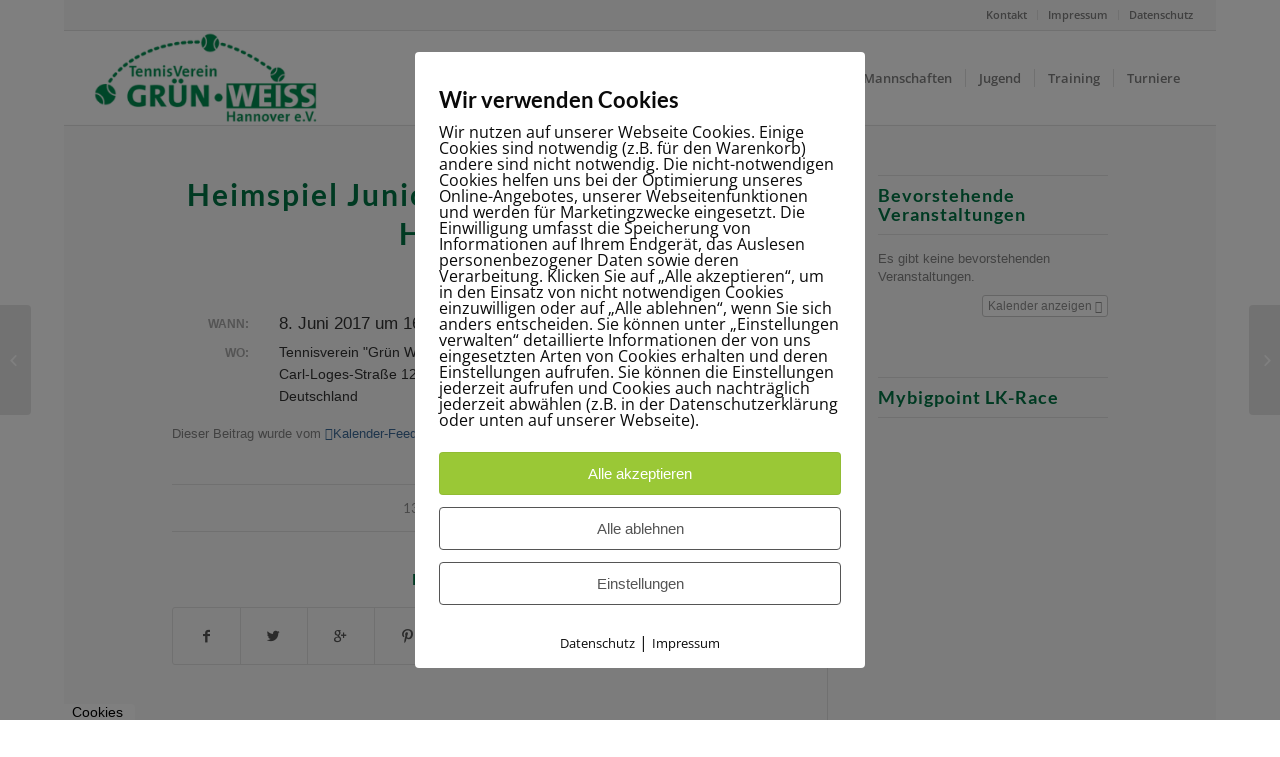

--- FILE ---
content_type: text/html; charset=UTF-8
request_url: https://www.tvgw-hannover.de/Veranstaltung/heimspiel-junioren-b-i-gegen-sg-1874-hannover/
body_size: 74860
content:
<!DOCTYPE html>
<html dir="ltr" lang="de" prefix="og: https://ogp.me/ns#" class="html_boxed responsive av-preloader-disabled av-default-lightbox  html_header_top html_logo_left html_main_nav_header html_menu_right html_custom html_header_sticky html_header_shrinking_disabled html_header_topbar_active html_mobile_menu_tablet html_header_searchicon_disabled html_content_align_center html_header_unstick_top html_header_stretch html_elegant-blog html_av-submenu-hidden html_av-submenu-display-click html_av-overlay-side html_av-overlay-side-classic html_av-submenu-noclone html_entry_id_4859 av-no-preview html_text_menu_active ">
<head>
<meta charset="UTF-8" />
<meta name="robots" content="index, follow" />


<!-- mobile setting -->
<meta name="viewport" content="width=device-width, initial-scale=1, maximum-scale=1">

<!-- Scripts/CSS and wp_head hook -->
<title>Heimspiel Junioren B I gegen SG 1874 Hannover | Tennisverein Grün Weiss Hannover e.V.</title>
	<style>img:is([sizes="auto" i], [sizes^="auto," i]) { contain-intrinsic-size: 3000px 1500px }</style>
	
		<!-- All in One SEO 4.9.3 - aioseo.com -->
	<meta name="robots" content="max-image-preview:large" />
	<link rel="canonical" href="https://www.tvgw-hannover.de/Veranstaltung/heimspiel-junioren-b-i-gegen-sg-1874-hannover/" />
	<meta name="generator" content="All in One SEO (AIOSEO) 4.9.3" />
		<meta property="og:locale" content="de_DE" />
		<meta property="og:site_name" content="Tennisverein Grün Weiß Hannover e.V." />
		<meta property="og:type" content="article" />
		<meta property="og:title" content="Heimspiel Junioren B I gegen SG 1874 Hannover | Tennisverein Grün Weiss Hannover e.V." />
		<meta property="og:url" content="https://www.tvgw-hannover.de/Veranstaltung/heimspiel-junioren-b-i-gegen-sg-1874-hannover/" />
		<meta property="article:published_time" content="2020-04-13T12:55:27+00:00" />
		<meta property="article:modified_time" content="2026-01-24T08:56:00+00:00" />
		<meta name="twitter:card" content="summary" />
		<meta name="twitter:title" content="Heimspiel Junioren B I gegen SG 1874 Hannover | Tennisverein Grün Weiss Hannover e.V." />
		<script type="application/ld+json" class="aioseo-schema">
			{"@context":"https:\/\/schema.org","@graph":[{"@type":"BreadcrumbList","@id":"https:\/\/www.tvgw-hannover.de\/Veranstaltung\/heimspiel-junioren-b-i-gegen-sg-1874-hannover\/#breadcrumblist","itemListElement":[{"@type":"ListItem","@id":"https:\/\/www.tvgw-hannover.de#listItem","position":1,"name":"Home","item":"https:\/\/www.tvgw-hannover.de","nextItem":{"@type":"ListItem","@id":"https:\/\/www.tvgw-hannover.de\/Veranstaltung\/#listItem","name":"Veranstaltungen"}},{"@type":"ListItem","@id":"https:\/\/www.tvgw-hannover.de\/Veranstaltung\/#listItem","position":2,"name":"Veranstaltungen","item":"https:\/\/www.tvgw-hannover.de\/Veranstaltung\/","nextItem":{"@type":"ListItem","@id":"https:\/\/www.tvgw-hannover.de\/Veranstaltung\/heimspiel-junioren-b-i-gegen-sg-1874-hannover\/#listItem","name":"Heimspiel Junioren B I gegen SG 1874 Hannover"},"previousItem":{"@type":"ListItem","@id":"https:\/\/www.tvgw-hannover.de#listItem","name":"Home"}},{"@type":"ListItem","@id":"https:\/\/www.tvgw-hannover.de\/Veranstaltung\/heimspiel-junioren-b-i-gegen-sg-1874-hannover\/#listItem","position":3,"name":"Heimspiel Junioren B I gegen SG 1874 Hannover","previousItem":{"@type":"ListItem","@id":"https:\/\/www.tvgw-hannover.de\/Veranstaltung\/#listItem","name":"Veranstaltungen"}}]},{"@type":"Organization","@id":"https:\/\/www.tvgw-hannover.de\/#organization","name":"Tennisverein Gr\u00fcn Weiss Hannover e.V.","description":"Tennis spielen in Hannover Bothfeld","url":"https:\/\/www.tvgw-hannover.de\/"},{"@type":"Person","@id":"https:\/\/www.tvgw-hannover.de\/author\/#author","url":"https:\/\/www.tvgw-hannover.de\/author\/"},{"@type":"WebPage","@id":"https:\/\/www.tvgw-hannover.de\/Veranstaltung\/heimspiel-junioren-b-i-gegen-sg-1874-hannover\/#webpage","url":"https:\/\/www.tvgw-hannover.de\/Veranstaltung\/heimspiel-junioren-b-i-gegen-sg-1874-hannover\/","name":"Heimspiel Junioren B I gegen SG 1874 Hannover | Tennisverein Gr\u00fcn Weiss Hannover e.V.","inLanguage":"de-DE","isPartOf":{"@id":"https:\/\/www.tvgw-hannover.de\/#website"},"breadcrumb":{"@id":"https:\/\/www.tvgw-hannover.de\/Veranstaltung\/heimspiel-junioren-b-i-gegen-sg-1874-hannover\/#breadcrumblist"},"author":{"@id":"https:\/\/www.tvgw-hannover.de\/author\/#author"},"creator":{"@id":"https:\/\/www.tvgw-hannover.de\/author\/#author"},"datePublished":"2020-04-13T14:55:27+02:00","dateModified":"2026-01-24T09:56:00+01:00"},{"@type":"WebSite","@id":"https:\/\/www.tvgw-hannover.de\/#website","url":"https:\/\/www.tvgw-hannover.de\/","name":"Tennisverein Gr\u00fcn Weiss Hannover e.V.","description":"Tennis spielen in Hannover Bothfeld","inLanguage":"de-DE","publisher":{"@id":"https:\/\/www.tvgw-hannover.de\/#organization"}}]}
		</script>
		<!-- All in One SEO -->

        <meta http-equiv="Content-Security-Policy" content="default-src 'self' 'unsafe-eval' 'unsafe-inline'    *.met.vgwort.de  https://webinaris.co www.webinaris.co        ;  script-src 'self' 'unsafe-eval' 'unsafe-inline' data:   *.met.vgwort.de   https://webinaris.co www.webinaris.co            https://js.stripe.com https://checkout.stripe.com;  style-src 'self' 'unsafe-inline'   *.met.vgwort.de      ;  img-src 'self' data:   *.met.vgwort.de   ;  connect-src *;  object-src 'self'   *.met.vgwort.de       ;  child-src 'self' blob:   *.met.vgwort.de       ;  form-action *;  frame-src 'self'   *.met.vgwort.de     https://webinaris.co www.webinaris.co          https://js.stripe.com https://hooks.stripe.com https://checkout.stripe.com https://hooks.stripe.com; *.mollie.com font-src 'self' data:;  media-src 'self'   *.met.vgwort.de       ; ">
                        <script id="omgf-pro-remove-async-google-fonts" type="text/javascript"
                        src="[data-uri]"></script>
			<link rel="alternate" type="application/rss+xml" title="Tennisverein Grün Weiss Hannover e.V. &raquo; Feed" href="https://www.tvgw-hannover.de/feed/" />
<link rel="alternate" type="application/rss+xml" title="Tennisverein Grün Weiss Hannover e.V. &raquo; Kommentar-Feed" href="https://www.tvgw-hannover.de/comments/feed/" />

<!-- google webfont font replacement -->
<link rel='stylesheet' id='avia-google-webfont' href='//www.tvgw-hannover.de/wp-content/uploads/omgf/avia-google-webfont/avia-google-webfont.css?ver=1665482556' type='text/css' media='all'/> 
		<!-- This site uses the Google Analytics by ExactMetrics plugin v8.5.3 - Using Analytics tracking - https://www.exactmetrics.com/ -->
		<!-- Note: ExactMetrics is not currently configured on this site. The site owner needs to authenticate with Google Analytics in the ExactMetrics settings panel. -->
					<!-- No tracking code set -->
				<!-- / Google Analytics by ExactMetrics -->
		<script type="text/javascript">
/* <![CDATA[ */
window._wpemojiSettings = {"baseUrl":"https:\/\/s.w.org\/images\/core\/emoji\/16.0.1\/72x72\/","ext":".png","svgUrl":"https:\/\/s.w.org\/images\/core\/emoji\/16.0.1\/svg\/","svgExt":".svg","source":{"concatemoji":"https:\/\/www.tvgw-hannover.de\/wp-includes\/js\/wp-emoji-release.min.js?ver=6.8.3"}};
/*! This file is auto-generated */
!function(s,n){var o,i,e;function c(e){try{var t={supportTests:e,timestamp:(new Date).valueOf()};sessionStorage.setItem(o,JSON.stringify(t))}catch(e){}}function p(e,t,n){e.clearRect(0,0,e.canvas.width,e.canvas.height),e.fillText(t,0,0);var t=new Uint32Array(e.getImageData(0,0,e.canvas.width,e.canvas.height).data),a=(e.clearRect(0,0,e.canvas.width,e.canvas.height),e.fillText(n,0,0),new Uint32Array(e.getImageData(0,0,e.canvas.width,e.canvas.height).data));return t.every(function(e,t){return e===a[t]})}function u(e,t){e.clearRect(0,0,e.canvas.width,e.canvas.height),e.fillText(t,0,0);for(var n=e.getImageData(16,16,1,1),a=0;a<n.data.length;a++)if(0!==n.data[a])return!1;return!0}function f(e,t,n,a){switch(t){case"flag":return n(e,"\ud83c\udff3\ufe0f\u200d\u26a7\ufe0f","\ud83c\udff3\ufe0f\u200b\u26a7\ufe0f")?!1:!n(e,"\ud83c\udde8\ud83c\uddf6","\ud83c\udde8\u200b\ud83c\uddf6")&&!n(e,"\ud83c\udff4\udb40\udc67\udb40\udc62\udb40\udc65\udb40\udc6e\udb40\udc67\udb40\udc7f","\ud83c\udff4\u200b\udb40\udc67\u200b\udb40\udc62\u200b\udb40\udc65\u200b\udb40\udc6e\u200b\udb40\udc67\u200b\udb40\udc7f");case"emoji":return!a(e,"\ud83e\udedf")}return!1}function g(e,t,n,a){var r="undefined"!=typeof WorkerGlobalScope&&self instanceof WorkerGlobalScope?new OffscreenCanvas(300,150):s.createElement("canvas"),o=r.getContext("2d",{willReadFrequently:!0}),i=(o.textBaseline="top",o.font="600 32px Arial",{});return e.forEach(function(e){i[e]=t(o,e,n,a)}),i}function t(e){var t=s.createElement("script");t.src=e,t.defer=!0,s.head.appendChild(t)}"undefined"!=typeof Promise&&(o="wpEmojiSettingsSupports",i=["flag","emoji"],n.supports={everything:!0,everythingExceptFlag:!0},e=new Promise(function(e){s.addEventListener("DOMContentLoaded",e,{once:!0})}),new Promise(function(t){var n=function(){try{var e=JSON.parse(sessionStorage.getItem(o));if("object"==typeof e&&"number"==typeof e.timestamp&&(new Date).valueOf()<e.timestamp+604800&&"object"==typeof e.supportTests)return e.supportTests}catch(e){}return null}();if(!n){if("undefined"!=typeof Worker&&"undefined"!=typeof OffscreenCanvas&&"undefined"!=typeof URL&&URL.createObjectURL&&"undefined"!=typeof Blob)try{var e="postMessage("+g.toString()+"("+[JSON.stringify(i),f.toString(),p.toString(),u.toString()].join(",")+"));",a=new Blob([e],{type:"text/javascript"}),r=new Worker(URL.createObjectURL(a),{name:"wpTestEmojiSupports"});return void(r.onmessage=function(e){c(n=e.data),r.terminate(),t(n)})}catch(e){}c(n=g(i,f,p,u))}t(n)}).then(function(e){for(var t in e)n.supports[t]=e[t],n.supports.everything=n.supports.everything&&n.supports[t],"flag"!==t&&(n.supports.everythingExceptFlag=n.supports.everythingExceptFlag&&n.supports[t]);n.supports.everythingExceptFlag=n.supports.everythingExceptFlag&&!n.supports.flag,n.DOMReady=!1,n.readyCallback=function(){n.DOMReady=!0}}).then(function(){return e}).then(function(){var e;n.supports.everything||(n.readyCallback(),(e=n.source||{}).concatemoji?t(e.concatemoji):e.wpemoji&&e.twemoji&&(t(e.twemoji),t(e.wpemoji)))}))}((window,document),window._wpemojiSettings);
/* ]]> */
</script>
<link rel='stylesheet' id='ai1ec_style-css' href='//www.tvgw-hannover.de/wp-content/uploads/omgf/plugins/all-in-one-event-calendar/public/themes-ai1ec/vortex/css/ai1ec_parsed_css.css?ver=1710759618&cached=1' type='text/css' media='all' />
<style id='wp-emoji-styles-inline-css' type='text/css'>

	img.wp-smiley, img.emoji {
		display: inline !important;
		border: none !important;
		box-shadow: none !important;
		height: 1em !important;
		width: 1em !important;
		margin: 0 0.07em !important;
		vertical-align: -0.1em !important;
		background: none !important;
		padding: 0 !important;
	}
</style>
<link rel='stylesheet' id='wp-block-library-css' href='https://www.tvgw-hannover.de/wp-includes/css/dist/block-library/style.min.css?ver=6.8.3' type='text/css' media='all' />
<style id='classic-theme-styles-inline-css' type='text/css'>
/*! This file is auto-generated */
.wp-block-button__link{color:#fff;background-color:#32373c;border-radius:9999px;box-shadow:none;text-decoration:none;padding:calc(.667em + 2px) calc(1.333em + 2px);font-size:1.125em}.wp-block-file__button{background:#32373c;color:#fff;text-decoration:none}
</style>
<link rel='stylesheet' id='aioseo/css/src/vue/standalone/blocks/table-of-contents/global.scss-css' href='https://www.tvgw-hannover.de/wp-content/plugins/all-in-one-seo-pack/dist/Lite/assets/css/table-of-contents/global.e90f6d47.css?ver=4.9.3' type='text/css' media='all' />
<style id='global-styles-inline-css' type='text/css'>
:root{--wp--preset--aspect-ratio--square: 1;--wp--preset--aspect-ratio--4-3: 4/3;--wp--preset--aspect-ratio--3-4: 3/4;--wp--preset--aspect-ratio--3-2: 3/2;--wp--preset--aspect-ratio--2-3: 2/3;--wp--preset--aspect-ratio--16-9: 16/9;--wp--preset--aspect-ratio--9-16: 9/16;--wp--preset--color--black: #000000;--wp--preset--color--cyan-bluish-gray: #abb8c3;--wp--preset--color--white: #ffffff;--wp--preset--color--pale-pink: #f78da7;--wp--preset--color--vivid-red: #cf2e2e;--wp--preset--color--luminous-vivid-orange: #ff6900;--wp--preset--color--luminous-vivid-amber: #fcb900;--wp--preset--color--light-green-cyan: #7bdcb5;--wp--preset--color--vivid-green-cyan: #00d084;--wp--preset--color--pale-cyan-blue: #8ed1fc;--wp--preset--color--vivid-cyan-blue: #0693e3;--wp--preset--color--vivid-purple: #9b51e0;--wp--preset--gradient--vivid-cyan-blue-to-vivid-purple: linear-gradient(135deg,rgba(6,147,227,1) 0%,rgb(155,81,224) 100%);--wp--preset--gradient--light-green-cyan-to-vivid-green-cyan: linear-gradient(135deg,rgb(122,220,180) 0%,rgb(0,208,130) 100%);--wp--preset--gradient--luminous-vivid-amber-to-luminous-vivid-orange: linear-gradient(135deg,rgba(252,185,0,1) 0%,rgba(255,105,0,1) 100%);--wp--preset--gradient--luminous-vivid-orange-to-vivid-red: linear-gradient(135deg,rgba(255,105,0,1) 0%,rgb(207,46,46) 100%);--wp--preset--gradient--very-light-gray-to-cyan-bluish-gray: linear-gradient(135deg,rgb(238,238,238) 0%,rgb(169,184,195) 100%);--wp--preset--gradient--cool-to-warm-spectrum: linear-gradient(135deg,rgb(74,234,220) 0%,rgb(151,120,209) 20%,rgb(207,42,186) 40%,rgb(238,44,130) 60%,rgb(251,105,98) 80%,rgb(254,248,76) 100%);--wp--preset--gradient--blush-light-purple: linear-gradient(135deg,rgb(255,206,236) 0%,rgb(152,150,240) 100%);--wp--preset--gradient--blush-bordeaux: linear-gradient(135deg,rgb(254,205,165) 0%,rgb(254,45,45) 50%,rgb(107,0,62) 100%);--wp--preset--gradient--luminous-dusk: linear-gradient(135deg,rgb(255,203,112) 0%,rgb(199,81,192) 50%,rgb(65,88,208) 100%);--wp--preset--gradient--pale-ocean: linear-gradient(135deg,rgb(255,245,203) 0%,rgb(182,227,212) 50%,rgb(51,167,181) 100%);--wp--preset--gradient--electric-grass: linear-gradient(135deg,rgb(202,248,128) 0%,rgb(113,206,126) 100%);--wp--preset--gradient--midnight: linear-gradient(135deg,rgb(2,3,129) 0%,rgb(40,116,252) 100%);--wp--preset--font-size--small: 13px;--wp--preset--font-size--medium: 20px;--wp--preset--font-size--large: 36px;--wp--preset--font-size--x-large: 42px;--wp--preset--spacing--20: 0.44rem;--wp--preset--spacing--30: 0.67rem;--wp--preset--spacing--40: 1rem;--wp--preset--spacing--50: 1.5rem;--wp--preset--spacing--60: 2.25rem;--wp--preset--spacing--70: 3.38rem;--wp--preset--spacing--80: 5.06rem;--wp--preset--shadow--natural: 6px 6px 9px rgba(0, 0, 0, 0.2);--wp--preset--shadow--deep: 12px 12px 50px rgba(0, 0, 0, 0.4);--wp--preset--shadow--sharp: 6px 6px 0px rgba(0, 0, 0, 0.2);--wp--preset--shadow--outlined: 6px 6px 0px -3px rgba(255, 255, 255, 1), 6px 6px rgba(0, 0, 0, 1);--wp--preset--shadow--crisp: 6px 6px 0px rgba(0, 0, 0, 1);}:where(.is-layout-flex){gap: 0.5em;}:where(.is-layout-grid){gap: 0.5em;}body .is-layout-flex{display: flex;}.is-layout-flex{flex-wrap: wrap;align-items: center;}.is-layout-flex > :is(*, div){margin: 0;}body .is-layout-grid{display: grid;}.is-layout-grid > :is(*, div){margin: 0;}:where(.wp-block-columns.is-layout-flex){gap: 2em;}:where(.wp-block-columns.is-layout-grid){gap: 2em;}:where(.wp-block-post-template.is-layout-flex){gap: 1.25em;}:where(.wp-block-post-template.is-layout-grid){gap: 1.25em;}.has-black-color{color: var(--wp--preset--color--black) !important;}.has-cyan-bluish-gray-color{color: var(--wp--preset--color--cyan-bluish-gray) !important;}.has-white-color{color: var(--wp--preset--color--white) !important;}.has-pale-pink-color{color: var(--wp--preset--color--pale-pink) !important;}.has-vivid-red-color{color: var(--wp--preset--color--vivid-red) !important;}.has-luminous-vivid-orange-color{color: var(--wp--preset--color--luminous-vivid-orange) !important;}.has-luminous-vivid-amber-color{color: var(--wp--preset--color--luminous-vivid-amber) !important;}.has-light-green-cyan-color{color: var(--wp--preset--color--light-green-cyan) !important;}.has-vivid-green-cyan-color{color: var(--wp--preset--color--vivid-green-cyan) !important;}.has-pale-cyan-blue-color{color: var(--wp--preset--color--pale-cyan-blue) !important;}.has-vivid-cyan-blue-color{color: var(--wp--preset--color--vivid-cyan-blue) !important;}.has-vivid-purple-color{color: var(--wp--preset--color--vivid-purple) !important;}.has-black-background-color{background-color: var(--wp--preset--color--black) !important;}.has-cyan-bluish-gray-background-color{background-color: var(--wp--preset--color--cyan-bluish-gray) !important;}.has-white-background-color{background-color: var(--wp--preset--color--white) !important;}.has-pale-pink-background-color{background-color: var(--wp--preset--color--pale-pink) !important;}.has-vivid-red-background-color{background-color: var(--wp--preset--color--vivid-red) !important;}.has-luminous-vivid-orange-background-color{background-color: var(--wp--preset--color--luminous-vivid-orange) !important;}.has-luminous-vivid-amber-background-color{background-color: var(--wp--preset--color--luminous-vivid-amber) !important;}.has-light-green-cyan-background-color{background-color: var(--wp--preset--color--light-green-cyan) !important;}.has-vivid-green-cyan-background-color{background-color: var(--wp--preset--color--vivid-green-cyan) !important;}.has-pale-cyan-blue-background-color{background-color: var(--wp--preset--color--pale-cyan-blue) !important;}.has-vivid-cyan-blue-background-color{background-color: var(--wp--preset--color--vivid-cyan-blue) !important;}.has-vivid-purple-background-color{background-color: var(--wp--preset--color--vivid-purple) !important;}.has-black-border-color{border-color: var(--wp--preset--color--black) !important;}.has-cyan-bluish-gray-border-color{border-color: var(--wp--preset--color--cyan-bluish-gray) !important;}.has-white-border-color{border-color: var(--wp--preset--color--white) !important;}.has-pale-pink-border-color{border-color: var(--wp--preset--color--pale-pink) !important;}.has-vivid-red-border-color{border-color: var(--wp--preset--color--vivid-red) !important;}.has-luminous-vivid-orange-border-color{border-color: var(--wp--preset--color--luminous-vivid-orange) !important;}.has-luminous-vivid-amber-border-color{border-color: var(--wp--preset--color--luminous-vivid-amber) !important;}.has-light-green-cyan-border-color{border-color: var(--wp--preset--color--light-green-cyan) !important;}.has-vivid-green-cyan-border-color{border-color: var(--wp--preset--color--vivid-green-cyan) !important;}.has-pale-cyan-blue-border-color{border-color: var(--wp--preset--color--pale-cyan-blue) !important;}.has-vivid-cyan-blue-border-color{border-color: var(--wp--preset--color--vivid-cyan-blue) !important;}.has-vivid-purple-border-color{border-color: var(--wp--preset--color--vivid-purple) !important;}.has-vivid-cyan-blue-to-vivid-purple-gradient-background{background: var(--wp--preset--gradient--vivid-cyan-blue-to-vivid-purple) !important;}.has-light-green-cyan-to-vivid-green-cyan-gradient-background{background: var(--wp--preset--gradient--light-green-cyan-to-vivid-green-cyan) !important;}.has-luminous-vivid-amber-to-luminous-vivid-orange-gradient-background{background: var(--wp--preset--gradient--luminous-vivid-amber-to-luminous-vivid-orange) !important;}.has-luminous-vivid-orange-to-vivid-red-gradient-background{background: var(--wp--preset--gradient--luminous-vivid-orange-to-vivid-red) !important;}.has-very-light-gray-to-cyan-bluish-gray-gradient-background{background: var(--wp--preset--gradient--very-light-gray-to-cyan-bluish-gray) !important;}.has-cool-to-warm-spectrum-gradient-background{background: var(--wp--preset--gradient--cool-to-warm-spectrum) !important;}.has-blush-light-purple-gradient-background{background: var(--wp--preset--gradient--blush-light-purple) !important;}.has-blush-bordeaux-gradient-background{background: var(--wp--preset--gradient--blush-bordeaux) !important;}.has-luminous-dusk-gradient-background{background: var(--wp--preset--gradient--luminous-dusk) !important;}.has-pale-ocean-gradient-background{background: var(--wp--preset--gradient--pale-ocean) !important;}.has-electric-grass-gradient-background{background: var(--wp--preset--gradient--electric-grass) !important;}.has-midnight-gradient-background{background: var(--wp--preset--gradient--midnight) !important;}.has-small-font-size{font-size: var(--wp--preset--font-size--small) !important;}.has-medium-font-size{font-size: var(--wp--preset--font-size--medium) !important;}.has-large-font-size{font-size: var(--wp--preset--font-size--large) !important;}.has-x-large-font-size{font-size: var(--wp--preset--font-size--x-large) !important;}
:where(.wp-block-post-template.is-layout-flex){gap: 1.25em;}:where(.wp-block-post-template.is-layout-grid){gap: 1.25em;}
:where(.wp-block-columns.is-layout-flex){gap: 2em;}:where(.wp-block-columns.is-layout-grid){gap: 2em;}
:root :where(.wp-block-pullquote){font-size: 1.5em;line-height: 1.6;}
</style>
<link rel='stylesheet' id='css/e2pdf.frontend.global-css' href='https://www.tvgw-hannover.de/wp-content/plugins/e2pdf/css/e2pdf.frontend.global.css?ver=1.28.14' type='text/css' media='all' />
<link rel='stylesheet' id='pixelmate-public-css-css' href='https://www.tvgw-hannover.de/wp-content/plugins/fb-pixel-dsgvo/public//assets/css/pixelmate.css?ver=6.8.3' type='text/css' media='all' />
<link rel='stylesheet' id='avia-grid-css' href='https://www.tvgw-hannover.de/wp-content/themes/tvgw/css/grid.css?ver=4.2.1' type='text/css' media='all' />
<link rel='stylesheet' id='avia-base-css' href='https://www.tvgw-hannover.de/wp-content/themes/tvgw/css/base.css?ver=4.2.1' type='text/css' media='all' />
<link rel='stylesheet' id='avia-layout-css' href='https://www.tvgw-hannover.de/wp-content/themes/tvgw/css/layout.css?ver=4.2.1' type='text/css' media='all' />
<link rel='stylesheet' id='avia-scs-css' href='https://www.tvgw-hannover.de/wp-content/themes/tvgw/css/shortcodes.css?ver=4.2.1' type='text/css' media='all' />
<link rel='stylesheet' id='avia-popup-css-css' href='https://www.tvgw-hannover.de/wp-content/themes/tvgw/js/aviapopup/magnific-popup.css?ver=4.2.1' type='text/css' media='screen' />
<link rel='stylesheet' id='avia-print-css' href='https://www.tvgw-hannover.de/wp-content/themes/tvgw/css/print.css?ver=4.2.1' type='text/css' media='print' />
<link rel='stylesheet' id='avia-dynamic-css' href='https://www.tvgw-hannover.de/wp-content/uploads/dynamic_avia/tvgw_-_word_press.css?ver=5b2a31a1740ef' type='text/css' media='all' />
<link rel='stylesheet' id='avia-custom-css' href='https://www.tvgw-hannover.de/wp-content/themes/tvgw/css/custom.css?ver=4.2.1' type='text/css' media='all' />
<link rel='stylesheet' id='avia-style-css' href='https://www.tvgw-hannover.de/wp-content/themes/tvgw_child/style.css?ver=4.2.1' type='text/css' media='all' />
<link rel='stylesheet' id='avia-gravity-css' href='https://www.tvgw-hannover.de/wp-content/themes/tvgw/config-gravityforms/gravity-mod.css?ver=1' type='text/css' media='screen' />
<script type="text/javascript" src="https://www.tvgw-hannover.de/?ai1ec_render_js=event.js&amp;is_backend=false&amp;ver=3.0.0" id="ai1ec_requirejs-js"></script>
<script type="text/javascript" src="https://www.tvgw-hannover.de/wp-includes/js/jquery/jquery.min.js?ver=3.7.1" id="jquery-core-js"></script>
<script type="text/javascript" src="https://www.tvgw-hannover.de/wp-includes/js/jquery/jquery-migrate.min.js?ver=3.4.1" id="jquery-migrate-js"></script>
<script type="text/javascript" src="https://www.tvgw-hannover.de/wp-content/plugins/e2pdf/js/e2pdf.frontend.js?ver=1.28.14" id="js/e2pdf.frontend-js"></script>
<script type="text/javascript" id="pixelmate-public-js-js-extra">
/* <![CDATA[ */
var js_options = {"google_fonts":[],"flexTracking":[],"flexWerbung":[],"flexNotwendig":[],"flexSonstige":[],"webinaris":"","webinaris_load":"0","pixelmate_script":"","pixelmate_script_code_head":"","pixelmate_script_code_body":"","pixelmate_script_code_footer":"","pixelmate_script_stats":"0","pixelmate_script_code_head_stats":"","pixelmate_script_code_body_stats":"","pixelmate_script_code_footer_stats":"","pixelmate_tag_manager":"0","pixelmate_gtm":"GTM-0000000","domain":"tvgw-hannover.de","full_domain":"https:\/\/www.tvgw-hannover.de","wpmllang":"no-wpml","gen_banner_aktiv":null,"gen_banner_delay":null,"gen_individuell":" ","gen_heading":" ","gen_text":" ","gen_allow_text":" ","gen_single_text":" ","gen_deny_text":" ","gen_dse_text":"Datenschutz","gen_impressum_text":"Impressum","speicherdauer_der_cookies":"14","cookies_secure":"0","alt_track":"0","pix_settings_check":null,"pix_settings_uberschrift":"Cookie Einstellungen","pix_settings_hinweis_dse":"Hier k\u00f6nnen die auf dieser Website verwendeten externen Dienste eingesehen und einzeln zugelassen\/abgelehnt werden.","pix_settings_notwendige_c":"nur notwendige Cookies akzeptieren","pix_settings_notwendige_c_text":"","pix_settings_statistik":"Statistik Cookies akzeptieren","pix_settings_statistik_text":"","pix_settings_statistik_aus":null,"pix_settings_werbung":"Marketing Cookies akzeptieren","pix_settings_werbung_text":"","pix_settings_werbung_aus":null,"pix_settings_videos":"Externe Medien akzeptieren","pix_settings_videos_text":"","pix_settings_videos_aus":null,"pix_settings_sonstige":"Sonstigen externen Content akzeptieren","pix_settings_sonstige_text":"","pix_settings_sonstige_aus":null,"pix_settings_speichern_button":"speichern","pix_settings_more":"mehr","pix_settings_dse_ex":"Datenschutzerkl\u00e4rung","design_pos":"Fullscreen","elmentor_popup_id":"","pixelmate_logo_check":"0","pixelmate_logo":"","banner_padding_oben":"13px","box_margin":"0px 0px 0px 0px","box_border_width":"0px 0px 0px 0px","box_border_style":"solid","box_border_color":"#ffffff","box_padding":"12px 24px 24px 24px","box_border_radius":"4px 4px 4px 4px","box_bg_color":"#ffffff","box_color_title":"#0a0a0a","box_color_text":"#0a0a0a","box_bg_verlauf":"0","box_bg_verlauf_1":"#ffffff","box_bg_verlauf_2":"#ffffff","box_shadow":"0","box_shadow_h":"3","box_shadow_v":"0","box_shadow_blur":"3","box_shadow_color":"#000000","box_h_font_size":"22","box_font_size":"16","box_line_height":"1","pixelmate_text_align":"left","cb_aktiv":"1","cb_position":"unten links","cb_font_size":"14","cb_background":"#ffffff","cb_color":"#000000","cb_important":"0","btn_bg_color":"#9AC836","btn_color":"white","btn_border_color":"rgba(0,0,0,0.06)","btn_border_width":"1","btn_border_radius":"4","btn_deny_bg_color":"#ffffff","btn_deny_color":"#555555","btn_deny_border_color":"#555555","btn_deny_border_width":"1","btn_deny_border_radius":"4","btn_set_bg_color":"#ffffff","btn_set_color":"#555555","btn_set_border_color":"#555555","btn_set_border_width":"1","btn_set_border_radius":"4","ga":"1","gaText":null,"gaId":"UA-112416272-1","ga2":null,"gaId2":null,"gaAno":"1","google_optimize_aktivieren":"0","google_optimize_id":"000000","ga_cookie_duration":"730","ga_cookies_ssl":"0","media_youtube":"0","media_youtube_text":"YouTube ist eine Videohosting Plattform. Durch die externe Einbindung von Videos werden personenbezogene Daten an YouTube \u00fcbermittelt.","media_vimeo":"0","media_vimeo_text":"Vimeo ist eine Videohosting Plattform. Durch die externe Einbindung von Videos werden personenbezogene Daten an Vimeo \u00fcbermittelt.","media_twitter":"0","media_twitter_text":"Twitter ist ein Nachrichtendienst. Durch das einbetten von Twitter Beitr\u00e4gen auf unserer Website werden personenbezogene Daten an Twitter \u00fcbermittelt.","media_gmaps":"0","media_gmaps_text":"Wir haben auf unserer Website interaktive Karten mit Hilfe von Google Maps der Google LLC. (\u201eGoogle\u201c) integriert. Die Karten werden nur angezeigt, wenn Sie dem Setzen und Auslesen von Cookies durch Google zustimmen. Dadurch k\u00f6nnen personenbezogene Daten an Google \u00fcbermittelt werden.","media_osm":"0","media_osm_text":"Durch die Einbettung von Google Maps auf unserer Website werden personenbezogene Daten an Google \u00fcbermittelt.","media_calendly":"0","media_calendly_text":"Calendly ist Buchungstool. Durch die Einbettung auf unserer Website werden personenbezogene Daten an Calendly \u00fcbermittelt.","media_xing_events":"0","media_xing_events_text":"Durch die Einbettung von Xing werden personenbezogene Daten an Xing \u00fcbermittelt.","media_libsyn":"0","media_libsyn_text":"Durch die Einbettung des Podcast Players von Libsyn werden personenbezogene Daten an Libsyn \u00fcbermittelt.","media_trustindex":"0","media_trustindex_text":"Durch die Einbettung der Google Reviews werden Daten an Trustindex.io \u00fcbermittelt.","media_recaptcha":"0","media_recaptcha_text":"ReCaptcha muss auf unserer Website geladen werden, um Kontaktanfragen zu versenden.","dse_extern":"","dse_extern_url":null,"impressum_extern":"","impressum_extern_url":null,"fb":"0","fbText":null,"fbId":"00000000","fb_opt_out":null,"fb_consent_mode":null,"csp":"1","csp_admin":"","youtubeIn":"1","youtubeHeading":null,"youtubeText":null,"vimeoIn":null,"vimeoHeading":null,"vimeoText":null,"wlVimeo":"0","wlYoutube":"0","wlGmaps":"0","wlReCaptcha":"0","dse":"https:\/\/www.tvgw-hannover.de\/datenschutz\/","impressum":"https:\/\/www.tvgw-hannover.de\/impressum\/","protokoll":null,"txt_cookie_banner_heading":"Wir verwenden Cookies","txt_cookie_banner":"Wir nutzen auf unserer Webseite Cookies. Einige Cookies sind notwendig (z.B. f\u00fcr den Warenkorb) andere sind nicht notwendig. Die nicht-notwendigen Cookies helfen uns bei der Optimierung unseres Online-Angebotes, unserer Webseitenfunktionen und werden f\u00fcr Marketingzwecke eingesetzt.\nDie Einwilligung umfasst die Speicherung von Informationen auf Ihrem Endger\u00e4t, das Auslesen personenbezogener Daten sowie deren Verarbeitung. \nKlicken Sie auf \u201eAlle akzeptieren\u201c, um in den Einsatz von nicht notwendigen Cookies einzuwilligen oder auf \u201eAlle ablehnen\u201c, wenn Sie sich anders entscheiden.\nSie k\u00f6nnen unter \u201eEinstellungen verwalten\u201c detaillierte Informationen der von uns eingesetzten Arten von Cookies erhalten und deren Einstellungen aufrufen. \nSie k\u00f6nnen die Einstellungen jederzeit aufrufen und Cookies auch nachtr\u00e4glich jederzeit abw\u00e4hlen (z.B. in der Datenschutzerkl\u00e4rung oder unten auf unserer Webseite).","txt_btn_allow":"Alle akzeptieren","txt_btn_deny":"Alle ablehnen","txt_btn_settings":"Einstellungen","txt_datenschutz":"Datenschutz","txt_impressum":"Impressum","txt_datenschutz_hinweis":"Mehr Informationen zu den verwendeten Diensten auf dieser Website stehen in der Datenschutzerkl\u00e4rung.","txt_allow":"Akzeptieren","txt_youtube_heading":"YouTube aktivieren?","txt_youtube_content":"YouTube Videos k\u00f6nnen nur angezeigt werden, wenn Cookies gesetzt werden d\u00fcrfen.","txt_youtube_footer":"Wenn YouTube f\u00fcr diese Website aktiviert wurde, werden Daten an YouTube \u00fcbermittelt und ausgewertet. Mehr dazu in der Datenschutzerkl\u00e4rung von YouTube:","txt_vimeo_heading":"Vimeo aktivieren?","txt_vimeo_content":"Vimeo Videos k\u00f6nnen nur angezeigt werden, wenn Cookies gesetzt werden d\u00fcrfen.","txt_vimeo_footer":"Wenn Vimeo auf dieser Website aktiviert wird, werden personenbezogene Daten zu Vimeo \u00fcbermittelt und ausgewertet. Mehr dazu in der Vimeo Datenschutzerkl\u00e4rung: ","txt_gmaps_heading":"Google Maps aktivieren?","txt_gmaps_content":"Google Maps kann nur aktiviert werden, wenn Cookies gesetzt werden d\u00fcrfen.","txt_gmaps_footer":"Wenn Google Maps aktiviert wurde, werden personenbezogene Daten an Google gesendet und verarbeitet. Mehr dazu in der Datenschutzerkl\u00e4rung von Google:","txt_osm_heading":"Open Street Maps aktivieren?","txt_osm_content":"Hier w\u00fcrden wir gerne eine Karte von Open Street Maps anzeigen und daf\u00fcr Cookies setzen. ","txt_osm_footer":"Wenn Open Street Maps f\u00fcr diese Seite aktiviert ist, werden personenbezogene Daten an openstreetmap.de \u00fcbermittelt und verarbeitet. Weitere Informationen findest du in den Datenschutzbestimmungen von OpenStreetMap: ","txt_twitter_heading":"Twitter aktivieren?","txt_twitter_content":"Hier w\u00fcrden wir gerne Inhalte von Twitter anzeigen.","txt_twitter_footer":"Wenn diese Inhalte auf dieser Website geladen werden d\u00fcrfen, wird eine externe Verbindung zu Twitter hergestellt und es k\u00f6nnen Cookies gesetzt werden.","txt_libsyn_heading":"Libsyn Podcast aktivieren?","txt_libsyn_content":"Hier w\u00fcrden wir gerne den Podcast Player von Libsyn anzeigen. Dazu m\u00fcssen Cookies gesetzt werden und es wird eine externe Verbindung zu Libsyn.com aufgebaut.","txt_libsyn_footer":"Wenn der Podcast Player von Libsyn.com aktiviert wird, werden personenbezogene Daten an Libsyn gesendet und verarbeitet. Mehr dazu findest du hier:","txt_trustindex_heading":"Google Reviews anzeigen?","txt_trustindex_content":"An dieser Stelle w\u00fcrden wir gerne Google Reviews einblenden. Daf\u00fcr muss eine Verbindung zu trustindex.io hergestellt werden.","txt_trustindex_footer":"F\u00fcr mehr Informationen findest du die Datenschutzerkl\u00e4rung von trustindex.io ","txt_here":"hier","txt_more":"mehr erfahren","calendly_h2":"Jetzt buchen","calendly_text":"F\u00fcr Buchungen nutzen wir das externe Tool Calendly. Wenn es aktiviert wird, werden personenbezogene Daten an Calendly \u00fcbermittelt und verarbeitet. ","calendly_btn":"weiter","xing_h2":"Xing Events anzeigen","xing_text":"Um Xing Events auf dieser Website anzeigen zu k\u00f6nnen, m\u00fcssen Cookies gesetzt werden.","xing_btn":"weiter","issingle":"yes","pixe_test":{"margin":"0px 0px 0px 0px","border":"0px solid ","padding":"12px 24px 24px 24px","border-radius":"5px","margin-top":"0px","margin-right":"0px","margin-bottom":"0px","margin-left":"0px","border-top":"0px","border-right":"0px","border-bottom":"0px","border-left":"0px","padding-top":"12px","padding-right":"24px","padding-bottom":"24px","padding-left":"24px","background-color":"#ffffff","border-color":"","color":"#0a0a0a","border-style":"solid","border-top-left-radius":"4px","border-bottom-left-radius":"4px","border-top-right-radius":"4px","border-bottom-right-radius":"4px"},"client_ip":"3.15.235.78","wpml_exists":"0","sprachumschalter_aktivieren":"0","ajaxurl":"https:\/\/www.tvgw-hannover.de\/wp-admin\/admin-ajax.php","nonce":"5788ac9591","elementor":"false","divi_builder":"false"};
/* ]]> */
</script>
<script type="module" async src="https://www.tvgw-hannover.de/wp-content/plugins/fb-pixel-dsgvo/public//assets/js/dist/bundle.js?ver=1.0.0"></script><script type="text/javascript" src="https://www.tvgw-hannover.de/wp-content/themes/tvgw/js/avia-compat.js?ver=4.2.1" id="avia-compat-js"></script>
<link rel="https://api.w.org/" href="https://www.tvgw-hannover.de/wp-json/" /><link rel="EditURI" type="application/rsd+xml" title="RSD" href="https://www.tvgw-hannover.de/xmlrpc.php?rsd" />
<meta name="generator" content="WordPress 6.8.3" />
<link rel='shortlink' href='https://www.tvgw-hannover.de/?p=4859' />
<link rel="alternate" title="oEmbed (JSON)" type="application/json+oembed" href="https://www.tvgw-hannover.de/wp-json/oembed/1.0/embed?url=https%3A%2F%2Fwww.tvgw-hannover.de%2FVeranstaltung%2Fheimspiel-junioren-b-i-gegen-sg-1874-hannover%2F" />
<link rel="alternate" title="oEmbed (XML)" type="text/xml+oembed" href="https://www.tvgw-hannover.de/wp-json/oembed/1.0/embed?url=https%3A%2F%2Fwww.tvgw-hannover.de%2FVeranstaltung%2Fheimspiel-junioren-b-i-gegen-sg-1874-hannover%2F&#038;format=xml" />
<meta property="og:url" content="https://www.tvgw-hannover.de/Veranstaltung/heimspiel-junioren-b-i-gegen-sg-1874-hannover/" />
<meta property="og:title" content="Heimspiel Junioren B I gegen SG 1874 Hannover (2017-06-08)" />
<meta property="og:type" content="article" />
<meta property="og:description" content="" />
<meta property="og:image" content="" />
<meta name="twitter:card" content="summary" />
<meta name="twitter:title" content="Heimspiel Junioren B I gegen SG 1874 Hannover (2017-06-08)" />
<meta name="twitter:description" content="Keine Daten" />
<meta name="twitter:image" content="" />
<link rel="profile" href="http://gmpg.org/xfn/11" />
<link rel="alternate" type="application/rss+xml" title="Tennisverein Grün Weiss Hannover e.V. RSS2 Feed" href="https://www.tvgw-hannover.de/feed/" />
<link rel="pingback" href="https://www.tvgw-hannover.de/xmlrpc.php" />

<style type='text/css' media='screen'>
 #top #header_main > .container, #top #header_main > .container .main_menu  .av-main-nav > li > a, #top #header_main #menu-item-shop .cart_dropdown_link{ height:94px; line-height: 94px; }
 .html_top_nav_header .av-logo-container{ height:94px;  }
 .html_header_top.html_header_sticky #top #wrap_all #main{ padding-top:124px; } 
</style>
<!--[if lt IE 9]><script src="https://www.tvgw-hannover.de/wp-content/themes/tvgw/js/html5shiv.js"></script><![endif]-->

<link rel="icon" href="https://www.tvgw-hannover.de/wp-content/uploads/2020/10/cropped-logo_gw-Gruen-Kopie-32x32.jpg" sizes="32x32" />
<link rel="icon" href="https://www.tvgw-hannover.de/wp-content/uploads/2020/10/cropped-logo_gw-Gruen-Kopie-192x192.jpg" sizes="192x192" />
<link rel="apple-touch-icon" href="https://www.tvgw-hannover.de/wp-content/uploads/2020/10/cropped-logo_gw-Gruen-Kopie-180x180.jpg" />
<meta name="msapplication-TileImage" content="https://www.tvgw-hannover.de/wp-content/uploads/2020/10/cropped-logo_gw-Gruen-Kopie-270x270.jpg" />


<!--
Debugging Info for Theme support: 

Theme: Enfold
Version: 4.2.1
Installed: tvgw
AviaFramework Version: 4.6
AviaBuilder Version: 0.9.5
- - - - - - - - - - -
ChildTheme: TVGW - Word Press
ChildTheme Version: 0.1.0
ChildTheme Installed: tvgw

ML:512-PU:112-PLA:15
WP:6.8.3
Updates: enabled
-->

<style type='text/css'>
@font-face {font-family: 'entypo-fontello';font-display: swap; font-weight: normal; font-style: normal;
src: url('https://www.tvgw-hannover.de/wp-content/themes/tvgw/config-templatebuilder/avia-template-builder/assets/fonts/entypo-fontello.eot?v=3');
src: url('https://www.tvgw-hannover.de/wp-content/themes/tvgw/config-templatebuilder/avia-template-builder/assets/fonts/entypo-fontello.eot?v=3#iefix') format('embedded-opentype'), 
url('https://www.tvgw-hannover.de/wp-content/themes/tvgw/config-templatebuilder/avia-template-builder/assets/fonts/entypo-fontello.woff?v=3') format('woff'), 
url('https://www.tvgw-hannover.de/wp-content/themes/tvgw/config-templatebuilder/avia-template-builder/assets/fonts/entypo-fontello.ttf?v=3') format('truetype'), 
url('https://www.tvgw-hannover.de/wp-content/themes/tvgw/config-templatebuilder/avia-template-builder/assets/fonts/entypo-fontello.svg?v=3#entypo-fontello') format('svg');
} #top .avia-font-entypo-fontello, body .avia-font-entypo-fontello, html body [data-av_iconfont='entypo-fontello']:before{ font-family: 'entypo-fontello'; }

@font-face {font-family: 'flaticon-sports';font-display: swap; font-weight: normal; font-style: normal;
src: url('https://www.tvgw-hannover.de/wp-content/uploads/avia_fonts/flaticon-sports/flaticon-sports.eot');
src: url('https://www.tvgw-hannover.de/wp-content/uploads/avia_fonts/flaticon-sports/flaticon-sports.eot?#iefix') format('embedded-opentype'), 
url('https://www.tvgw-hannover.de/wp-content/uploads/avia_fonts/flaticon-sports/flaticon-sports.woff') format('woff'), 
url('https://www.tvgw-hannover.de/wp-content/uploads/avia_fonts/flaticon-sports/flaticon-sports.ttf') format('truetype'), 
url('https://www.tvgw-hannover.de/wp-content/uploads/avia_fonts/flaticon-sports/flaticon-sports.svg#flaticon-sports') format('svg');
} #top .avia-font-flaticon-sports, body .avia-font-flaticon-sports, html body [data-av_iconfont='flaticon-sports']:before{ font-family: 'flaticon-sports'; }
</style>
</head>




<body id="top" class="wp-singular ai1ec_event-template-default single single-ai1ec_event postid-4859 wp-theme-tvgw wp-child-theme-tvgw_child boxed lato open_sans " itemscope="itemscope" itemtype="https://schema.org/WebPage" >

	
	<div id='wrap_all'>

	
<header id='header' class='all_colors header_color light_bg_color  av_header_top av_logo_left av_main_nav_header av_menu_right av_custom av_header_sticky av_header_shrinking_disabled av_header_stretch av_mobile_menu_tablet av_header_searchicon_disabled av_header_unstick_top av_seperator_small_border av_bottom_nav_disabled '  role="banner" itemscope="itemscope" itemtype="https://schema.org/WPHeader" >

		<div id='header_meta' class='container_wrap container_wrap_meta  av_secondary_right av_extra_header_active av_entry_id_4859'>
		
			      <div class='container'>
			      <nav class='sub_menu'  role="navigation" itemscope="itemscope" itemtype="https://schema.org/SiteNavigationElement" ><ul id="avia2-menu" class="menu"><li id="menu-item-828" class="menu-item menu-item-type-post_type menu-item-object-page menu-item-828"><a href="https://www.tvgw-hannover.de/kontakt/">Kontakt</a></li>
<li id="menu-item-1647" class="menu-item menu-item-type-post_type menu-item-object-page menu-item-1647"><a href="https://www.tvgw-hannover.de/impressum/">Impressum</a></li>
<li id="menu-item-3907" class="menu-item menu-item-type-post_type menu-item-object-page menu-item-3907"><a href="https://www.tvgw-hannover.de/datenschutz/">Datenschutz</a></li>
</ul></nav>			      </div>
		</div>

		<div  id='header_main' class='container_wrap container_wrap_logo'>
	
        <div class='container av-logo-container'><div class='inner-container'><span class='logo'><a href='https://www.tvgw-hannover.de/'><img height='100' width='300' src='https://www.tvgw-hannover.de/wp-content/uploads/2016/07/TVGW-Logo_RGB-300x119.png' alt='Tennisverein Grün Weiss Hannover e.V.' /></a></span><nav class='main_menu' data-selectname='Seite auswählen'  role="navigation" itemscope="itemscope" itemtype="https://schema.org/SiteNavigationElement" ><div class="avia-menu av-main-nav-wrap"><ul id="avia-menu" class="menu av-main-nav"><li id="menu-item-1128" class="menu-item menu-item-type-post_type menu-item-object-page menu-item-top-level menu-item-top-level-1"><a href="https://www.tvgw-hannover.de/aktuelles/" itemprop="url"><span class="avia-bullet"></span><span class="avia-menu-text">Aktuelles</span><span class="avia-menu-fx"><span class="avia-arrow-wrap"><span class="avia-arrow"></span></span></span></a></li>
<li id="menu-item-1921" class="menu-item menu-item-type-post_type menu-item-object-page menu-item-has-children menu-item-top-level menu-item-top-level-2"><a href="https://www.tvgw-hannover.de/unser-club/" itemprop="url"><span class="avia-bullet"></span><span class="avia-menu-text">Unser Club</span><span class="avia-menu-fx"><span class="avia-arrow-wrap"><span class="avia-arrow"></span></span></span></a>


<ul class="sub-menu">
	<li id="menu-item-1864" class="menu-item menu-item-type-post_type menu-item-object-page"><a href="https://www.tvgw-hannover.de/mitglied_werden/" itemprop="url"><span class="avia-bullet"></span><span class="avia-menu-text">Mitglied werden</span></a></li>
	<li id="menu-item-1320" class="menu-item menu-item-type-post_type menu-item-object-page"><a href="https://www.tvgw-hannover.de/gastronomie/" itemprop="url"><span class="avia-bullet"></span><span class="avia-menu-text">Gastronomie</span></a></li>
	<li id="menu-item-1277" class="menu-item menu-item-type-post_type menu-item-object-page"><a href="https://www.tvgw-hannover.de/vorstand/" itemprop="url"><span class="avia-bullet"></span><span class="avia-menu-text">Vorstand</span></a></li>
	<li id="menu-item-1750" class="menu-item menu-item-type-post_type menu-item-object-page"><a href="https://www.tvgw-hannover.de/beitraege/" itemprop="url"><span class="avia-bullet"></span><span class="avia-menu-text">Beiträge</span></a></li>
	<li id="menu-item-1305" class="menu-item menu-item-type-post_type menu-item-object-page"><a href="https://www.tvgw-hannover.de/spielordnung/" itemprop="url"><span class="avia-bullet"></span><span class="avia-menu-text">Spielordnung</span></a></li>
	<li id="menu-item-1326" class="menu-item menu-item-type-post_type menu-item-object-page"><a href="https://www.tvgw-hannover.de/satzung/" itemprop="url"><span class="avia-bullet"></span><span class="avia-menu-text">Satzung</span></a></li>
	<li id="menu-item-2067" class="menu-item menu-item-type-post_type menu-item-object-page"><a href="https://www.tvgw-hannover.de/sponsoren/" itemprop="url"><span class="avia-bullet"></span><span class="avia-menu-text">Sponsoren/Partner</span></a></li>
</ul>
</li>
<li id="menu-item-1507" class="menu-item menu-item-type-post_type menu-item-object-page menu-item-has-children menu-item-top-level menu-item-top-level-3"><a href="https://www.tvgw-hannover.de/mannschaften/" itemprop="url"><span class="avia-bullet"></span><span class="avia-menu-text">Mannschaften</span><span class="avia-menu-fx"><span class="avia-arrow-wrap"><span class="avia-arrow"></span></span></span></a>


<ul class="sub-menu">
	<li id="menu-item-1620" class="menu-item menu-item-type-post_type menu-item-object-page"><a href="https://www.tvgw-hannover.de/damen/" itemprop="url"><span class="avia-bullet"></span><span class="avia-menu-text">Damen</span></a></li>
	<li id="menu-item-1616" class="menu-item menu-item-type-post_type menu-item-object-page"><a href="https://www.tvgw-hannover.de/herren/" itemprop="url"><span class="avia-bullet"></span><span class="avia-menu-text">Herren</span></a></li>
	<li id="menu-item-1810" class="menu-item menu-item-type-custom menu-item-object-custom"><a href="http://tvgw-hannover.de/wp/jugendmannschaften/" itemprop="url"><span class="avia-bullet"></span><span class="avia-menu-text">Jugend</span></a></li>
</ul>
</li>
<li id="menu-item-1365" class="menu-item menu-item-type-post_type menu-item-object-page menu-item-has-children menu-item-top-level menu-item-top-level-4"><a href="https://www.tvgw-hannover.de/jugend/" itemprop="url"><span class="avia-bullet"></span><span class="avia-menu-text">Jugend</span><span class="avia-menu-fx"><span class="avia-arrow-wrap"><span class="avia-arrow"></span></span></span></a>


<ul class="sub-menu">
	<li id="menu-item-1496" class="menu-item menu-item-type-post_type menu-item-object-page"><a href="https://www.tvgw-hannover.de/jugendmannschaften/" itemprop="url"><span class="avia-bullet"></span><span class="avia-menu-text">Jugendmannschaften</span></a></li>
	<li id="menu-item-1394" class="menu-item menu-item-type-post_type menu-item-object-page"><a href="https://www.tvgw-hannover.de/tenniscamps/" itemprop="url"><span class="avia-bullet"></span><span class="avia-menu-text">Tenniscamps</span></a></li>
	<li id="menu-item-1099" class="menu-item menu-item-type-post_type menu-item-object-page"><a href="https://www.tvgw-hannover.de/schnuppertennis/" itemprop="url"><span class="avia-bullet"></span><span class="avia-menu-text">Schnuppertennis</span></a></li>
</ul>
</li>
<li id="menu-item-824" class="menu-item menu-item-type-custom menu-item-object-custom menu-item-has-children menu-item-top-level menu-item-top-level-5"><a href="#" itemprop="url"><span class="avia-bullet"></span><span class="avia-menu-text">Training</span><span class="avia-menu-fx"><span class="avia-arrow-wrap"><span class="avia-arrow"></span></span></span></a>


<ul class="sub-menu">
	<li id="menu-item-1626" class="menu-item menu-item-type-post_type menu-item-object-page"><a href="https://www.tvgw-hannover.de/mannschaftstraining/" itemprop="url"><span class="avia-bullet"></span><span class="avia-menu-text">Mannschaftstraining</span></a></li>
	<li id="menu-item-986" class="menu-item menu-item-type-custom menu-item-object-custom"><a href="http://tvgw-hannover.de/wp/jugendtraining/" itemprop="url"><span class="avia-bullet"></span><span class="avia-menu-text">Jugendtraining</span></a></li>
	<li id="menu-item-1373" class="menu-item menu-item-type-post_type menu-item-object-page"><a href="https://www.tvgw-hannover.de/trainerteam/" itemprop="url"><span class="avia-bullet"></span><span class="avia-menu-text">Trainerteam</span></a></li>
	<li id="menu-item-5957" class="menu-item menu-item-type-post_type menu-item-object-page"><a href="https://www.tvgw-hannover.de/trainingsplaene/" itemprop="url"><span class="avia-bullet"></span><span class="avia-menu-text">Trainingspläne</span></a></li>
	<li id="menu-item-2116" class="menu-item menu-item-type-post_type menu-item-object-page"><a href="https://www.tvgw-hannover.de/probetennis/" itemprop="url"><span class="avia-bullet"></span><span class="avia-menu-text">Probetennis</span></a></li>
</ul>
</li>
<li id="menu-item-950" class="menu-item menu-item-type-post_type menu-item-object-page menu-item-top-level menu-item-top-level-6"><a href="https://www.tvgw-hannover.de/turnier/" itemprop="url"><span class="avia-bullet"></span><span class="avia-menu-text">Turniere</span><span class="avia-menu-fx"><span class="avia-arrow-wrap"><span class="avia-arrow"></span></span></span></a></li>
<li class="av-burger-menu-main menu-item-avia-special ">
	        			<a href="#">
							<span class="av-hamburger av-hamburger--spin av-js-hamburger">
					        <span class="av-hamburger-box">
						          <span class="av-hamburger-inner"></span>
						          <strong>Menu</strong>
					        </span>
							</span>
						</a>
	        		   </li></ul></div></nav></div> </div> 
		<!-- end container_wrap-->
		</div>
		
		<div class='header_bg'></div>

<!-- end header -->
</header>
		
	<div id='main' class='all_colors' data-scroll-offset='94'>

	
		<div class='container_wrap container_wrap_first main_color sidebar_right'>

			<div class='container template-blog template-single-blog '>

				<main class='content units av-content-small alpha '  role="main" itemprop="mainContentOfPage" >

                    <article class='post-entry post-entry-type-standard post-entry-4859 post-loop-1 post-parity-odd post-entry-last single-big post  post-4859 ai1ec_event type-ai1ec_event status-publish hentry'  itemscope="itemscope" itemtype="https://schema.org/CreativeWork" ><div class='blog-meta'></div><div class='entry-content-wrapper clearfix standard-content'><header class="entry-content-header"><span class="blog-categories minor-meta">  </span><h1 class='post-title entry-title'  itemprop="headline" >	<a href='https://www.tvgw-hannover.de/Veranstaltung/heimspiel-junioren-b-i-gegen-sg-1874-hannover/' rel='bookmark' title='Permanenter Link zu: Heimspiel Junioren B I gegen SG 1874 Hannover'>Heimspiel Junioren B I gegen SG 1874 Hannover			<span class='post-format-icon minor-meta'></span>	</a></h1><span class="av-vertical-delimiter"></span><div class="entry-content"  itemprop="text" ><div class="timely ai1ec-single-event
	ai1ec-event-id-4859
	ai1ec-event-instance-id-895
		">

<a id="ai1ec-event"></a>

<div class="ai1ec-actions">
	<div class="ai1ec-btn-group-vertical ai1ec-clearfix">
		<a class="ai1ec-calendar-link ai1ec-btn ai1ec-btn-default ai1ec-btn-sm
        ai1ec-tooltip-trigger "
    href="https://www.tvgw-hannover.de/kalender/calendar/"
    
    data-placement="left"
    title="Alle Veranstaltungen anzeigen">
    <i class="ai1ec-fa ai1ec-fa-calendar ai1ec-fa-fw"></i>
    <span class="ai1ec-hidden-xs">Kalender</span>
</a>
	</div>

	<div class="ai1ec-btn-group-vertical ai1ec-clearfix">
							<div class="ai1ec-subscribe-dropdown ai1ec-dropdown ai1ec-btn
	ai1ec-btn-default ai1ec-btn-sm">
	<span role="button" class="ai1ec-dropdown-toggle ai1ec-subscribe"
			data-toggle="ai1ec-dropdown">
		<i class="ai1ec-fa ai1ec-icon-rss ai1ec-fa-lg ai1ec-fa-fw"></i>
		<span class="ai1ec-hidden-xs">
							Zum Kalender hinzufügen
						<span class="ai1ec-caret"></span>
		</span>
	</span>
			<ul class="ai1ec-dropdown-menu ai1ec-pull-right" role="menu">
		<li>
			<a class="ai1ec-tooltip-trigger ai1ec-tooltip-auto" target="_blank"
				data-placement="left" title="Kopiere diese URL für deinen eigenen Timely-Kalender, oder klicke darauf, um ihn deinem Rich-Text-Kalender hinzuzufügen."
				href="http&#x3A;&#x2F;&#x2F;www.tvgw-hannover.de&#x2F;&#x3F;plugin&#x3D;all-in-one-event-calendar&amp;controller&#x3D;ai1ec_exporter_controller&amp;action&#x3D;export_events&amp;ai1ec_post_ids&#x3D;4859">
				<i class="ai1ec-fa ai1ec-fa-lg ai1ec-fa-fw ai1ec-icon-timely"></i>
				Zu Timely-Kalender hinzufügen
			</a>
		</li>
		<li>
			<a class="ai1ec-tooltip-trigger ai1ec-tooltip-auto" target="_blank"
			  data-placement="left" title="Diesen Kalender im eigenen Google Kalender abonnieren"
			  href="https://www.google.com/calendar/render?cid=http&#x25;3A&#x25;2F&#x25;2Fwww.tvgw-hannover.de&#x25;2F&#x25;3Fplugin&#x25;3Dall-in-one-event-calendar&#x25;26controller&#x25;3Dai1ec_exporter_controller&#x25;26action&#x25;3Dexport_events&#x25;26ai1ec_post_ids&#x25;3D4859&#x25;26no_html&#x25;3Dtrue&#x25;26&#x25;26">
				<i class="ai1ec-fa ai1ec-icon-google ai1ec-fa-lg ai1ec-fa-fw"></i>
				Zu Google hinzufügen
			</a>
		</li>
		<li>
			<a class="ai1ec-tooltip-trigger ai1ec-tooltip-auto" target="_blank"
			  data-placement="left" title="Diesen Kalender in MS Outlook abonnieren"
			  href="webcal&#x3A;&#x2F;&#x2F;www.tvgw-hannover.de&#x2F;&#x3F;plugin&#x3D;all-in-one-event-calendar&amp;controller&#x3D;ai1ec_exporter_controller&amp;action&#x3D;export_events&amp;ai1ec_post_ids&#x3D;4859&amp;no_html&#x3D;true">
				<i class="ai1ec-fa ai1ec-icon-windows ai1ec-fa-lg ai1ec-fa-fw"></i>
				Zu Outlook hinzufügen
			</a>
		</li>
		<li>
			<a class="ai1ec-tooltip-trigger ai1ec-tooltip-auto" target="_blank"
			  data-placement="left" title="Diesen Kalender im Apple-Kalender/iCal abonnieren"
			  href="webcal&#x3A;&#x2F;&#x2F;www.tvgw-hannover.de&#x2F;&#x3F;plugin&#x3D;all-in-one-event-calendar&amp;controller&#x3D;ai1ec_exporter_controller&amp;action&#x3D;export_events&amp;ai1ec_post_ids&#x3D;4859&amp;no_html&#x3D;true">
				<i class="ai1ec-fa ai1ec-icon-apple ai1ec-fa-lg ai1ec-fa-fw"></i>
				Zu Apple-Kalender hinzufügen
			</a>
		</li>
		<li>
						<a class="ai1ec-tooltip-trigger ai1ec-tooltip-auto"
			  data-placement="left" title="Diesen Kalender in einem anderen Nur-Text-Kalender abonnieren"
			  href="http&#x3A;&#x2F;&#x2F;www.tvgw-hannover.de&#x2F;&#x3F;plugin&#x3D;all-in-one-event-calendar&amp;controller&#x3D;ai1ec_exporter_controller&amp;action&#x3D;export_events&amp;ai1ec_post_ids&#x3D;4859&amp;no_html&#x3D;true">
				<i class="ai1ec-fa ai1ec-icon-calendar ai1ec-fa-fw"></i>
				Einem anderen Kalender hinzufügen
			</a>
		</li>
		<li>
			<a class="ai1ec-tooltip-trigger ai1ec-tooltip-auto"
			  data-placement="left" title=""
			  href="http&#x3A;&#x2F;&#x2F;www.tvgw-hannover.de&#x2F;&#x3F;plugin&#x3D;all-in-one-event-calendar&amp;controller&#x3D;ai1ec_exporter_controller&amp;action&#x3D;export_events&amp;ai1ec_post_ids&#x3D;4859&xml=true">
				<i class="ai1ec-fa ai1ec-fa-file-text ai1ec-fa-lg ai1ec-fa-fw"></i>
				Als XML exportieren
			</a>
		</li>
	</ul>
</div>

			</div>

	</div>

			<div class="ai1ec-event-details ai1ec-clearfix">

	<div class="ai1ec-time ai1ec-row">
		<div class="ai1ec-field-label ai1ec-col-sm-3">Wann:</div>
		<div class="ai1ec-field-value ai1ec-col-sm-9 dt-duration">
			8. Juni 2017 um 16:30 – 20:30
								</div>
		<div class="ai1ec-hidden dt-start">2017-06-08T16:30:00+02:00</div>
		<div class="ai1ec-hidden dt-end">2017-06-08T20:30:00+02:00</div>
	</div>

			<div class="ai1ec-location ai1ec-row">
			<div class="ai1ec-field-label ai1ec-col-sm-3">Wo:</div>
			<div class="ai1ec-field-value ai1ec-col-sm-9 p-location">
				Tennisverein "Grün Weiss" Hannover e.V.<br />
Carl-Loges-Straße 12, 30657 Hannover<br />
Deutschland<br />

			</div>
		</div>
	
	
	
	
	
	
				
				
	</div>
			
	
</div>
<footer class="timely ai1ec-event-footer">
			Dieser Beitrag wurde vom <a href="  https://calendar.google.com/calendar/ical/jugendwart%40tvgw-hannover.de/public/basic.ics" title="iCalendar-Feed"><i class="ai1ec-fa ai1ec-fa-calendar"></i>Kalender-Feed</a> einer anderen Website repliziert.
			</footer>
</div><span class='post-meta-infos'><time class='date-container minor-meta updated' >13. April 2020</time><span class='text-sep text-sep-date'>/</span><span class="blog-author minor-meta">von <span class="entry-author-link" ><span class="vcard author"><span class="fn"></span></span></span></span></span></header><footer class="entry-footer"><div class='av-share-box'><h5 class='av-share-link-description'>Eintrag teilen</h5><ul class='av-share-box-list noLightbox'><li class='av-share-link av-social-link-facebook' ><a target='_blank' href='http://www.facebook.com/sharer.php?u=https://www.tvgw-hannover.de/Veranstaltung/heimspiel-junioren-b-i-gegen-sg-1874-hannover/&amp;t=Heimspiel%20Junioren%20B%20I%20gegen%20SG%201874%20Hannover' aria-hidden='true' data-av_icon='' data-av_iconfont='entypo-fontello' title='' data-avia-related-tooltip='Share on Facebook'><span class='avia_hidden_link_text'>Share on Facebook</span></a></li><li class='av-share-link av-social-link-twitter' ><a target='_blank' href='https://twitter.com/share?text=Heimspiel%20Junioren%20B%20I%20gegen%20SG%201874%20Hannover&url=https://www.tvgw-hannover.de/?p=4859' aria-hidden='true' data-av_icon='' data-av_iconfont='entypo-fontello' title='' data-avia-related-tooltip='Share on Twitter'><span class='avia_hidden_link_text'>Share on Twitter</span></a></li><li class='av-share-link av-social-link-gplus' ><a target='_blank' href='https://plus.google.com/share?url=https://www.tvgw-hannover.de/Veranstaltung/heimspiel-junioren-b-i-gegen-sg-1874-hannover/' aria-hidden='true' data-av_icon='' data-av_iconfont='entypo-fontello' title='' data-avia-related-tooltip='Share on Google+'><span class='avia_hidden_link_text'>Share on Google+</span></a></li><li class='av-share-link av-social-link-pinterest' ><a target='_blank' href='http://pinterest.com/pin/create/button/?url=https%3A%2F%2Fwww.tvgw-hannover.de%2FVeranstaltung%2Fheimspiel-junioren-b-i-gegen-sg-1874-hannover%2F&amp;description=Heimspiel%20Junioren%20B%20I%20gegen%20SG%201874%20Hannover&amp;media=' aria-hidden='true' data-av_icon='' data-av_iconfont='entypo-fontello' title='' data-avia-related-tooltip='Share on Pinterest'><span class='avia_hidden_link_text'>Share on Pinterest</span></a></li><li class='av-share-link av-social-link-linkedin' ><a target='_blank' href='http://linkedin.com/shareArticle?mini=true&amp;title=Heimspiel%20Junioren%20B%20I%20gegen%20SG%201874%20Hannover&amp;url=https://www.tvgw-hannover.de/Veranstaltung/heimspiel-junioren-b-i-gegen-sg-1874-hannover/' aria-hidden='true' data-av_icon='' data-av_iconfont='entypo-fontello' title='' data-avia-related-tooltip='Share on Linkedin'><span class='avia_hidden_link_text'>Share on Linkedin</span></a></li><li class='av-share-link av-social-link-tumblr' ><a target='_blank' href='http://www.tumblr.com/share/link?url=https%3A%2F%2Fwww.tvgw-hannover.de%2FVeranstaltung%2Fheimspiel-junioren-b-i-gegen-sg-1874-hannover%2F&amp;name=Heimspiel%20Junioren%20B%20I%20gegen%20SG%201874%20Hannover&amp;description=%3Cdiv%20class%3D%22timely%20ai1ec-excerpt%22%3E%0A%09%3Cdiv%20class%3D%22ai1ec-time%22%3E%0A%09%09%3Cstrong%3EWann%3A%3C%2Fstrong%3E%0A%09%098.%20Juni%202017%20um%2016%3A30%20%E2%80%93%2020%3A30%0A%09%3C%2Fdiv%3E%0A%09%09%09%3Cdiv%20class%3D%22ai1ec-location%22%3E%0A%09%09%09%3Cstrong%3EWo%3A%3C%2Fstrong%3E%0A%09%09%09Tennisverein%20%22Gr%C3%BCn%20Weiss%22%20Hannover%20e.V.%2C%20Carl-Loges-Stra%C3%9Fe%2012%2C%2030657%20Hannover%2C%20Deutschland%0A%09%09%3C%2Fdiv%3E%0A%09%3C%2Fdiv%3E%0A%3Cp%3E%C2%A0%3C%2Fp%3E%0A' aria-hidden='true' data-av_icon='' data-av_iconfont='entypo-fontello' title='' data-avia-related-tooltip='Share on Tumblr'><span class='avia_hidden_link_text'>Share on Tumblr</span></a></li><li class='av-share-link av-social-link-vk' ><a target='_blank' href='http://vk.com/share.php?url=https://www.tvgw-hannover.de/Veranstaltung/heimspiel-junioren-b-i-gegen-sg-1874-hannover/' aria-hidden='true' data-av_icon='' data-av_iconfont='entypo-fontello' title='' data-avia-related-tooltip='Share on Vk'><span class='avia_hidden_link_text'>Share on Vk</span></a></li><li class='av-share-link av-social-link-reddit' ><a target='_blank' href='http://reddit.com/submit?url=https://www.tvgw-hannover.de/Veranstaltung/heimspiel-junioren-b-i-gegen-sg-1874-hannover/&amp;title=Heimspiel%20Junioren%20B%20I%20gegen%20SG%201874%20Hannover' aria-hidden='true' data-av_icon='' data-av_iconfont='entypo-fontello' title='' data-avia-related-tooltip='Share on Reddit'><span class='avia_hidden_link_text'>Share on Reddit</span></a></li><li class='av-share-link av-social-link-mail' ><a  href='mailto:?subject=Heimspiel%20Junioren%20B%20I%20gegen%20SG%201874%20Hannover&amp;body=https://www.tvgw-hannover.de/Veranstaltung/heimspiel-junioren-b-i-gegen-sg-1874-hannover/' aria-hidden='true' data-av_icon='' data-av_iconfont='entypo-fontello' title='' data-avia-related-tooltip='Per E-Mail teilen'><span class='avia_hidden_link_text'>Per E-Mail teilen</span></a></li></ul></div></footer><div class='post_delimiter'></div></div><div class='post_author_timeline'></div><span class='hidden'>
			<span class='av-structured-data'  itemscope="itemscope" itemtype="https://schema.org/ImageObject"  itemprop='image'>
					   <span itemprop='url' >https://www.tvgw-hannover.de/wp-content/uploads/2016/07/TVGW-Logo_RGB-300x119.png</span>
					   <span itemprop='height' >0</span>
					   <span itemprop='width' >0</span>
				  </span><span class='av-structured-data'  itemprop="publisher" itemtype="https://schema.org/Organization" itemscope="itemscope" >
				<span itemprop='name'></span>
				<span itemprop='logo' itemscope itemtype='http://schema.org/ImageObject'>
				   <span itemprop='url'>https://www.tvgw-hannover.de/wp-content/uploads/2016/07/TVGW-Logo_RGB-300x119.png</span>
				 </span>
			  </span><span class='av-structured-data'  itemprop="author" itemscope="itemscope" itemtype="https://schema.org/Person" ><span itemprop='name'></span></span><span class='av-structured-data'  itemprop="datePublished" datetime="2020-04-13T14:55:27+02:00" >2020-04-13 14:55:27</span><span class='av-structured-data'  itemprop="dateModified" itemtype="https://schema.org/dateModified" >2026-01-24 09:56:00</span><span class='av-structured-data'  itemprop="mainEntityOfPage" itemtype="https://schema.org/mainEntityOfPage" ><span itemprop='name'>Heimspiel Junioren B I gegen SG 1874 Hannover</span></span></span></article><div class='single-big'></div>


	        	
	        	
<div class='comment-entry post-entry'>


</div>
				<!--end content-->
				</main>

				<aside class='sidebar sidebar_right  alpha units'  role="complementary" itemscope="itemscope" itemtype="https://schema.org/WPSideBar" ><div class='inner_sidebar extralight-border'><section id="ai1ec_agenda_widget-2" class="widget clearfix widget_ai1ec_agenda_widget">

	<h3 class="widgettitle">Bevorstehende Veranstaltungen</h3>

<style>
<!--

-->
</style>
<div class="timely ai1ec-agenda-widget-view ai1ec-clearfix">

			<p class="ai1ec-no-results">
			Es gibt keine bevorstehenden Veranstaltungen.
		</p>
	 
			<div class="ai1ec-subscribe-buttons-widget">
							<a class="ai1ec-btn ai1ec-btn-default ai1ec-btn-xs ai1ec-pull-right
					ai1ec-calendar-link"
					href="https&#x3A;&#x2F;&#x2F;www.tvgw-hannover.de&#x2F;kalender&#x2F;calendar&#x2F;">
					Kalender anzeigen
					<i class="ai1ec-fa ai1ec-fa-arrow-right"></i>
				</a>
			
					</div>
	 
</div>



<span class="seperator extralight-border"></span></section><section id="custom_html-5" class="widget_text widget clearfix widget_custom_html"><h3 class="widgettitle">Mybigpoint LK-Race</h3><div class="textwidget custom-html-widget"><iframe src="https://mybigpoint.tennis.de/services/?action=lkracenv&verband=NTV&cnt=5&verein= 203014" width="350" height="700" frameborder="0" scrolling="no"></iframe></div><span class="seperator extralight-border"></span></section></div></aside>

			</div><!--end container-->

		</div><!-- close default .container_wrap element -->


						<div class='container_wrap footer_color' id='footer'>

					<div class='container'>

						<div class='flex_column av_one_third  first el_before_av_one_third'><section id="text-9" class="widget clearfix widget_text"><h3 class="widgettitle">Wer sind wir?</h3>			<div class="textwidget"><p>Wir sind einer der größten Tennisvereine Hannovers mit vielen aktiven Mannschaften in jeder Altersklasse für Damen, Herren und Jugendliche.</p>
</div>
		<span class="seperator extralight-border"></span></section></div><div class='flex_column av_one_third  el_after_av_one_third  el_before_av_one_third '><section id="text-7" class="widget clearfix widget_text"><h3 class="widgettitle">Adresse</h3>			<div class="textwidget"><p>Carl-Loges-Str.12<br />
30657 Hannover</p>
<p>Tel.: + 49 511- 6046340<br />
Fax: + 49 511- 601048<br />
E-Mail: <a href="mailto:info@tvgw-hannover.de">info@tvgw-hannover.de</a></p>
</div>
		<span class="seperator extralight-border"></span></section></div><div class='flex_column av_one_third  el_after_av_one_third  el_before_av_one_third '><section id="text-8" class="widget clearfix widget_text"><h3 class="widgettitle">Bürozeiten</h3>			<div class="textwidget"><p>April-September: jeder Mittwoch von 16.00 -18:00 Uhr</p>
<p>Oktober-März: jeder 1.Mittwoch im Monat von 16.00 &#8211; 1800 Uhr</p>
<p><a href="http://www.tennis-point-hannover.de/" target="_blank" rel="noopener"><img loading="lazy" decoding="async" class="alignnone" src="https://www.tvgw-hannover.de/wp-content/uploads/2017/03/tp_store_hannover_50-300x104.png" alt="" width="300" height="104" /></a><br />
<a href="https://p-h-s-druck.eu/1_58061/" target="_blank" rel="noopener"><img loading="lazy" decoding="async" class="alignright" src="https://www.ninobility.com/Sponsor/1_58061/btn_1_58061.png" alt="" width="115" height="95" /></a></p>
</div>
		<span class="seperator extralight-border"></span></section></div>

					</div>


				<!-- ####### END FOOTER CONTAINER ####### -->
				</div>

	


			

			
				<footer class='container_wrap socket_color' id='socket'  role="contentinfo" itemscope="itemscope" itemtype="https://schema.org/WPFooter" >
                    <div class='container'>

                        <span class='copyright'>© Copyright - Tennisverein Grün Weiß Hannover e.V.  </span>

                        
                    </div>

	            <!-- ####### END SOCKET CONTAINER ####### -->
				</footer>


					<!-- end main -->
		</div>
		
		<a class='avia-post-nav avia-post-prev without-image' href='https://www.tvgw-hannover.de/Veranstaltung/heimspiel-herren-50-ii-gegen-vfl-eintracht-hannover-2/' >    <span class='label iconfont' aria-hidden='true' data-av_icon='' data-av_iconfont='entypo-fontello'></span>    <span class='entry-info-wrap'>        <span class='entry-info'>            <span class='entry-title'>Heimspiel Herren 50 II gegen VFL Eintracht Hannover</span>        </span>    </span></a><a class='avia-post-nav avia-post-next without-image' href='https://www.tvgw-hannover.de/Veranstaltung/damen-50-ii-tv-roessing/' >    <span class='label iconfont' aria-hidden='true' data-av_icon='' data-av_iconfont='entypo-fontello'></span>    <span class='entry-info-wrap'>        <span class='entry-info'>            <span class='entry-title'>Damen 50 II &#8211; TV Rössing</span>        </span>    </span></a><!-- end wrap_all --></div>

<script type="speculationrules">
{"prefetch":[{"source":"document","where":{"and":[{"href_matches":"\/*"},{"not":{"href_matches":["\/wp-*.php","\/wp-admin\/*","\/wp-content\/uploads\/*","\/wp-content\/*","\/wp-content\/plugins\/*","\/wp-content\/themes\/tvgw_child\/*","\/wp-content\/themes\/tvgw\/*","\/*\\?(.+)"]}},{"not":{"selector_matches":"a[rel~=\"nofollow\"]"}},{"not":{"selector_matches":".no-prefetch, .no-prefetch a"}}]},"eagerness":"conservative"}]}
</script>

<script type='text/javascript'>
 /* <![CDATA[ */  
var avia_framework_globals = avia_framework_globals || {};
	avia_framework_globals.gmap_api = 'AIzaSyCRCj8qMvYE_yJtoKx3JbK3qTAvZHYD6Kg';
	avia_framework_globals.gmap_maps_loaded = 'https://maps.googleapis.com/maps/api/js?v=3.30&key=AIzaSyCRCj8qMvYE_yJtoKx3JbK3qTAvZHYD6Kg&callback=aviaOnGoogleMapsLoaded';
	avia_framework_globals.gmap_builder_maps_loaded = 'https://maps.googleapis.com/maps/api/js?v=3.30&key=AIzaSyCRCj8qMvYE_yJtoKx3JbK3qTAvZHYD6Kg&callback=av_builder_maps_loaded';
	avia_framework_globals.gmap_backend_maps_loaded = 'https://maps.googleapis.com/maps/api/js?v=3.30&callback=av_backend_maps_loaded';
	avia_framework_globals.gmap_source = 'https://maps.googleapis.com/maps/api/js?v=3.30&key=AIzaSyCRCj8qMvYE_yJtoKx3JbK3qTAvZHYD6Kg';
/* ]]> */ 
</script>	

 <script type='text/javascript'>
 /* <![CDATA[ */  
var avia_framework_globals = avia_framework_globals || {};
    avia_framework_globals.frameworkUrl = 'https://www.tvgw-hannover.de/wp-content/themes/tvgw/framework/';
    avia_framework_globals.installedAt = 'https://www.tvgw-hannover.de/wp-content/themes/tvgw/';
    avia_framework_globals.ajaxurl = 'https://www.tvgw-hannover.de/wp-admin/admin-ajax.php';
/* ]]> */ 
</script>
 
 <script type="text/javascript" src="https://www.tvgw-hannover.de/wp-content/themes/tvgw/js/avia.js?ver=4.2.1" id="avia-default-js"></script>
<script type="text/javascript" src="https://www.tvgw-hannover.de/wp-content/themes/tvgw/js/shortcodes.js?ver=4.2.1" id="avia-shortcodes-js"></script>
<script type="text/javascript" src="https://www.tvgw-hannover.de/wp-content/themes/tvgw/js/aviapopup/jquery.magnific-popup.min.js?ver=4.2.1" id="avia-popup-js"></script>
<script type="text/javascript" id="mediaelement-core-js-before">
/* <![CDATA[ */
var mejsL10n = {"language":"de","strings":{"mejs.download-file":"Datei herunterladen","mejs.install-flash":"Du verwendest einen Browser, der nicht den Flash-Player aktiviert oder installiert hat. Bitte aktiviere dein Flash-Player-Plugin oder lade die neueste Version von https:\/\/get.adobe.com\/flashplayer\/ herunter","mejs.fullscreen":"Vollbild","mejs.play":"Wiedergeben","mejs.pause":"Pausieren","mejs.time-slider":"Zeit-Schieberegler","mejs.time-help-text":"Benutze die Pfeiltasten Links\/Rechts, um 1\u00a0Sekunde vor- oder zur\u00fcckzuspringen. Mit den Pfeiltasten Hoch\/Runter kannst du um 10\u00a0Sekunden vor- oder zur\u00fcckspringen.","mejs.live-broadcast":"Live-\u00dcbertragung","mejs.volume-help-text":"Pfeiltasten Hoch\/Runter benutzen, um die Lautst\u00e4rke zu regeln.","mejs.unmute":"Lautschalten","mejs.mute":"Stummschalten","mejs.volume-slider":"Lautst\u00e4rkeregler","mejs.video-player":"Video-Player","mejs.audio-player":"Audio-Player","mejs.captions-subtitles":"Untertitel","mejs.captions-chapters":"Kapitel","mejs.none":"Keine","mejs.afrikaans":"Afrikaans","mejs.albanian":"Albanisch","mejs.arabic":"Arabisch","mejs.belarusian":"Wei\u00dfrussisch","mejs.bulgarian":"Bulgarisch","mejs.catalan":"Katalanisch","mejs.chinese":"Chinesisch","mejs.chinese-simplified":"Chinesisch (vereinfacht)","mejs.chinese-traditional":"Chinesisch (traditionell)","mejs.croatian":"Kroatisch","mejs.czech":"Tschechisch","mejs.danish":"D\u00e4nisch","mejs.dutch":"Niederl\u00e4ndisch","mejs.english":"Englisch","mejs.estonian":"Estnisch","mejs.filipino":"Filipino","mejs.finnish":"Finnisch","mejs.french":"Franz\u00f6sisch","mejs.galician":"Galicisch","mejs.german":"Deutsch","mejs.greek":"Griechisch","mejs.haitian-creole":"Haitianisch-Kreolisch","mejs.hebrew":"Hebr\u00e4isch","mejs.hindi":"Hindi","mejs.hungarian":"Ungarisch","mejs.icelandic":"Isl\u00e4ndisch","mejs.indonesian":"Indonesisch","mejs.irish":"Irisch","mejs.italian":"Italienisch","mejs.japanese":"Japanisch","mejs.korean":"Koreanisch","mejs.latvian":"Lettisch","mejs.lithuanian":"Litauisch","mejs.macedonian":"Mazedonisch","mejs.malay":"Malaiisch","mejs.maltese":"Maltesisch","mejs.norwegian":"Norwegisch","mejs.persian":"Persisch","mejs.polish":"Polnisch","mejs.portuguese":"Portugiesisch","mejs.romanian":"Rum\u00e4nisch","mejs.russian":"Russisch","mejs.serbian":"Serbisch","mejs.slovak":"Slowakisch","mejs.slovenian":"Slowenisch","mejs.spanish":"Spanisch","mejs.swahili":"Suaheli","mejs.swedish":"Schwedisch","mejs.tagalog":"Tagalog","mejs.thai":"Thai","mejs.turkish":"T\u00fcrkisch","mejs.ukrainian":"Ukrainisch","mejs.vietnamese":"Vietnamesisch","mejs.welsh":"Walisisch","mejs.yiddish":"Jiddisch"}};
/* ]]> */
</script>
<script type="text/javascript" src="https://www.tvgw-hannover.de/wp-includes/js/mediaelement/mediaelement-and-player.min.js?ver=4.2.17" id="mediaelement-core-js"></script>
<script type="text/javascript" src="https://www.tvgw-hannover.de/wp-includes/js/mediaelement/mediaelement-migrate.min.js?ver=6.8.3" id="mediaelement-migrate-js"></script>
<script type="text/javascript" id="mediaelement-js-extra">
/* <![CDATA[ */
var _wpmejsSettings = {"pluginPath":"\/wp-includes\/js\/mediaelement\/","classPrefix":"mejs-","stretching":"responsive","audioShortcodeLibrary":"mediaelement","videoShortcodeLibrary":"mediaelement"};
/* ]]> */
</script>
<script type="text/javascript" src="https://www.tvgw-hannover.de/wp-includes/js/mediaelement/wp-mediaelement.min.js?ver=6.8.3" id="wp-mediaelement-js"></script>
<script type="text/javascript" src="https://www.tvgw-hannover.de/wp-includes/js/comment-reply.min.js?ver=6.8.3" id="comment-reply-js" async="async" data-wp-strategy="async"></script>
<a href='#top' title='Nach oben scrollen' id='scroll-top-link' aria-hidden='true' data-av_icon='' data-av_iconfont='entypo-fontello'><span class="avia_hidden_link_text">Nach oben scrollen</span></a>

<div id="fb-root"></div>
</body>
</html>


--- FILE ---
content_type: text/css
request_url: https://www.tvgw-hannover.de/wp-content/themes/tvgw_child/style.css?ver=4.2.1
body_size: 53
content:
/*
 Theme Name:  TVGW - Word Press
 Theme URI:    http://www.tvgw-hannover.de
 Description:  Tennisverein in Hannover
 Author:       Jan-Christoph Michalik
 Author URI:   
Template:	   tvgw
Version:	0.1.0

*/
